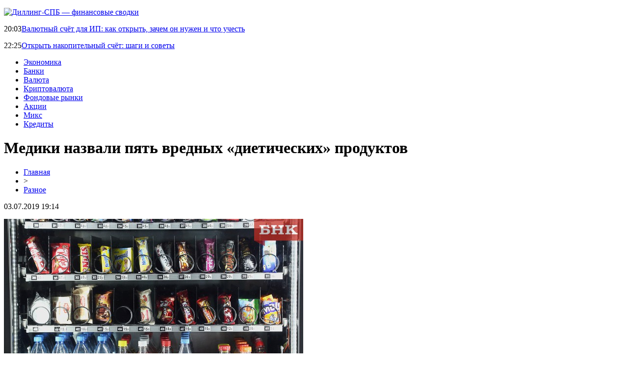

--- FILE ---
content_type: text/html; charset=UTF-8
request_url: http://dil-spb.ru/mediki-nazvali-pyat-vrednyh-dieticheskih-produktov/
body_size: 6284
content:
<!DOCTYPE html PUBLIC "-//W3C//DTD XHTML 1.0 Transitional//EN" "http://www.w3.org/TR/xhtml1/DTD/xhtml1-transitional.dtd">
<html xmlns="http://www.w3.org/1999/xhtml">
<head>
<meta http-equiv="Content-Type" content="text/html; charset=utf-8" />

<title>Медики назвали пять вредных «диетических» продуктов</title>
<meta name="description" content="Специалисты назвали пять продуктов из так называемого «диетического» меню, от которых человек поправляется. Эксперты также рассказали, как не попасться на уловки маркетологов и не навредить здоровью. Специалисты маркетинговой службы придумывают разнообразные ухищрения для того, чтобы продать товар." />
<meta name="keywords" content="Медики, назвали, пять, вредных, диетических, продуктов" />

<link rel="icon" href="http://dil-spb.ru/favicon.png" type="image/png" />
<link rel="stylesheet" href="http://dil-spb.ru/wp-content/themes/site/style.css" type="text/css" />
<link href='http://fonts.googleapis.com/css?family=Cuprum:400,400italic&subset=cyrillic' rel='stylesheet' type='text/css'><meta name='robots' content='max-image-preview:large' />
<style id='classic-theme-styles-inline-css' type='text/css'>
/*! This file is auto-generated */
.wp-block-button__link{color:#fff;background-color:#32373c;border-radius:9999px;box-shadow:none;text-decoration:none;padding:calc(.667em + 2px) calc(1.333em + 2px);font-size:1.125em}.wp-block-file__button{background:#32373c;color:#fff;text-decoration:none}
</style>
<style id='global-styles-inline-css' type='text/css'>
body{--wp--preset--color--black: #000000;--wp--preset--color--cyan-bluish-gray: #abb8c3;--wp--preset--color--white: #ffffff;--wp--preset--color--pale-pink: #f78da7;--wp--preset--color--vivid-red: #cf2e2e;--wp--preset--color--luminous-vivid-orange: #ff6900;--wp--preset--color--luminous-vivid-amber: #fcb900;--wp--preset--color--light-green-cyan: #7bdcb5;--wp--preset--color--vivid-green-cyan: #00d084;--wp--preset--color--pale-cyan-blue: #8ed1fc;--wp--preset--color--vivid-cyan-blue: #0693e3;--wp--preset--color--vivid-purple: #9b51e0;--wp--preset--gradient--vivid-cyan-blue-to-vivid-purple: linear-gradient(135deg,rgba(6,147,227,1) 0%,rgb(155,81,224) 100%);--wp--preset--gradient--light-green-cyan-to-vivid-green-cyan: linear-gradient(135deg,rgb(122,220,180) 0%,rgb(0,208,130) 100%);--wp--preset--gradient--luminous-vivid-amber-to-luminous-vivid-orange: linear-gradient(135deg,rgba(252,185,0,1) 0%,rgba(255,105,0,1) 100%);--wp--preset--gradient--luminous-vivid-orange-to-vivid-red: linear-gradient(135deg,rgba(255,105,0,1) 0%,rgb(207,46,46) 100%);--wp--preset--gradient--very-light-gray-to-cyan-bluish-gray: linear-gradient(135deg,rgb(238,238,238) 0%,rgb(169,184,195) 100%);--wp--preset--gradient--cool-to-warm-spectrum: linear-gradient(135deg,rgb(74,234,220) 0%,rgb(151,120,209) 20%,rgb(207,42,186) 40%,rgb(238,44,130) 60%,rgb(251,105,98) 80%,rgb(254,248,76) 100%);--wp--preset--gradient--blush-light-purple: linear-gradient(135deg,rgb(255,206,236) 0%,rgb(152,150,240) 100%);--wp--preset--gradient--blush-bordeaux: linear-gradient(135deg,rgb(254,205,165) 0%,rgb(254,45,45) 50%,rgb(107,0,62) 100%);--wp--preset--gradient--luminous-dusk: linear-gradient(135deg,rgb(255,203,112) 0%,rgb(199,81,192) 50%,rgb(65,88,208) 100%);--wp--preset--gradient--pale-ocean: linear-gradient(135deg,rgb(255,245,203) 0%,rgb(182,227,212) 50%,rgb(51,167,181) 100%);--wp--preset--gradient--electric-grass: linear-gradient(135deg,rgb(202,248,128) 0%,rgb(113,206,126) 100%);--wp--preset--gradient--midnight: linear-gradient(135deg,rgb(2,3,129) 0%,rgb(40,116,252) 100%);--wp--preset--font-size--small: 13px;--wp--preset--font-size--medium: 20px;--wp--preset--font-size--large: 36px;--wp--preset--font-size--x-large: 42px;--wp--preset--spacing--20: 0.44rem;--wp--preset--spacing--30: 0.67rem;--wp--preset--spacing--40: 1rem;--wp--preset--spacing--50: 1.5rem;--wp--preset--spacing--60: 2.25rem;--wp--preset--spacing--70: 3.38rem;--wp--preset--spacing--80: 5.06rem;--wp--preset--shadow--natural: 6px 6px 9px rgba(0, 0, 0, 0.2);--wp--preset--shadow--deep: 12px 12px 50px rgba(0, 0, 0, 0.4);--wp--preset--shadow--sharp: 6px 6px 0px rgba(0, 0, 0, 0.2);--wp--preset--shadow--outlined: 6px 6px 0px -3px rgba(255, 255, 255, 1), 6px 6px rgba(0, 0, 0, 1);--wp--preset--shadow--crisp: 6px 6px 0px rgba(0, 0, 0, 1);}:where(.is-layout-flex){gap: 0.5em;}:where(.is-layout-grid){gap: 0.5em;}body .is-layout-flex{display: flex;}body .is-layout-flex{flex-wrap: wrap;align-items: center;}body .is-layout-flex > *{margin: 0;}body .is-layout-grid{display: grid;}body .is-layout-grid > *{margin: 0;}:where(.wp-block-columns.is-layout-flex){gap: 2em;}:where(.wp-block-columns.is-layout-grid){gap: 2em;}:where(.wp-block-post-template.is-layout-flex){gap: 1.25em;}:where(.wp-block-post-template.is-layout-grid){gap: 1.25em;}.has-black-color{color: var(--wp--preset--color--black) !important;}.has-cyan-bluish-gray-color{color: var(--wp--preset--color--cyan-bluish-gray) !important;}.has-white-color{color: var(--wp--preset--color--white) !important;}.has-pale-pink-color{color: var(--wp--preset--color--pale-pink) !important;}.has-vivid-red-color{color: var(--wp--preset--color--vivid-red) !important;}.has-luminous-vivid-orange-color{color: var(--wp--preset--color--luminous-vivid-orange) !important;}.has-luminous-vivid-amber-color{color: var(--wp--preset--color--luminous-vivid-amber) !important;}.has-light-green-cyan-color{color: var(--wp--preset--color--light-green-cyan) !important;}.has-vivid-green-cyan-color{color: var(--wp--preset--color--vivid-green-cyan) !important;}.has-pale-cyan-blue-color{color: var(--wp--preset--color--pale-cyan-blue) !important;}.has-vivid-cyan-blue-color{color: var(--wp--preset--color--vivid-cyan-blue) !important;}.has-vivid-purple-color{color: var(--wp--preset--color--vivid-purple) !important;}.has-black-background-color{background-color: var(--wp--preset--color--black) !important;}.has-cyan-bluish-gray-background-color{background-color: var(--wp--preset--color--cyan-bluish-gray) !important;}.has-white-background-color{background-color: var(--wp--preset--color--white) !important;}.has-pale-pink-background-color{background-color: var(--wp--preset--color--pale-pink) !important;}.has-vivid-red-background-color{background-color: var(--wp--preset--color--vivid-red) !important;}.has-luminous-vivid-orange-background-color{background-color: var(--wp--preset--color--luminous-vivid-orange) !important;}.has-luminous-vivid-amber-background-color{background-color: var(--wp--preset--color--luminous-vivid-amber) !important;}.has-light-green-cyan-background-color{background-color: var(--wp--preset--color--light-green-cyan) !important;}.has-vivid-green-cyan-background-color{background-color: var(--wp--preset--color--vivid-green-cyan) !important;}.has-pale-cyan-blue-background-color{background-color: var(--wp--preset--color--pale-cyan-blue) !important;}.has-vivid-cyan-blue-background-color{background-color: var(--wp--preset--color--vivid-cyan-blue) !important;}.has-vivid-purple-background-color{background-color: var(--wp--preset--color--vivid-purple) !important;}.has-black-border-color{border-color: var(--wp--preset--color--black) !important;}.has-cyan-bluish-gray-border-color{border-color: var(--wp--preset--color--cyan-bluish-gray) !important;}.has-white-border-color{border-color: var(--wp--preset--color--white) !important;}.has-pale-pink-border-color{border-color: var(--wp--preset--color--pale-pink) !important;}.has-vivid-red-border-color{border-color: var(--wp--preset--color--vivid-red) !important;}.has-luminous-vivid-orange-border-color{border-color: var(--wp--preset--color--luminous-vivid-orange) !important;}.has-luminous-vivid-amber-border-color{border-color: var(--wp--preset--color--luminous-vivid-amber) !important;}.has-light-green-cyan-border-color{border-color: var(--wp--preset--color--light-green-cyan) !important;}.has-vivid-green-cyan-border-color{border-color: var(--wp--preset--color--vivid-green-cyan) !important;}.has-pale-cyan-blue-border-color{border-color: var(--wp--preset--color--pale-cyan-blue) !important;}.has-vivid-cyan-blue-border-color{border-color: var(--wp--preset--color--vivid-cyan-blue) !important;}.has-vivid-purple-border-color{border-color: var(--wp--preset--color--vivid-purple) !important;}.has-vivid-cyan-blue-to-vivid-purple-gradient-background{background: var(--wp--preset--gradient--vivid-cyan-blue-to-vivid-purple) !important;}.has-light-green-cyan-to-vivid-green-cyan-gradient-background{background: var(--wp--preset--gradient--light-green-cyan-to-vivid-green-cyan) !important;}.has-luminous-vivid-amber-to-luminous-vivid-orange-gradient-background{background: var(--wp--preset--gradient--luminous-vivid-amber-to-luminous-vivid-orange) !important;}.has-luminous-vivid-orange-to-vivid-red-gradient-background{background: var(--wp--preset--gradient--luminous-vivid-orange-to-vivid-red) !important;}.has-very-light-gray-to-cyan-bluish-gray-gradient-background{background: var(--wp--preset--gradient--very-light-gray-to-cyan-bluish-gray) !important;}.has-cool-to-warm-spectrum-gradient-background{background: var(--wp--preset--gradient--cool-to-warm-spectrum) !important;}.has-blush-light-purple-gradient-background{background: var(--wp--preset--gradient--blush-light-purple) !important;}.has-blush-bordeaux-gradient-background{background: var(--wp--preset--gradient--blush-bordeaux) !important;}.has-luminous-dusk-gradient-background{background: var(--wp--preset--gradient--luminous-dusk) !important;}.has-pale-ocean-gradient-background{background: var(--wp--preset--gradient--pale-ocean) !important;}.has-electric-grass-gradient-background{background: var(--wp--preset--gradient--electric-grass) !important;}.has-midnight-gradient-background{background: var(--wp--preset--gradient--midnight) !important;}.has-small-font-size{font-size: var(--wp--preset--font-size--small) !important;}.has-medium-font-size{font-size: var(--wp--preset--font-size--medium) !important;}.has-large-font-size{font-size: var(--wp--preset--font-size--large) !important;}.has-x-large-font-size{font-size: var(--wp--preset--font-size--x-large) !important;}
.wp-block-navigation a:where(:not(.wp-element-button)){color: inherit;}
:where(.wp-block-post-template.is-layout-flex){gap: 1.25em;}:where(.wp-block-post-template.is-layout-grid){gap: 1.25em;}
:where(.wp-block-columns.is-layout-flex){gap: 2em;}:where(.wp-block-columns.is-layout-grid){gap: 2em;}
.wp-block-pullquote{font-size: 1.5em;line-height: 1.6;}
</style>
<script type="text/javascript" id="wp-postviews-cache-js-extra">
/* <![CDATA[ */
var viewsCacheL10n = {"admin_ajax_url":"http:\/\/dil-spb.ru\/wp-admin\/admin-ajax.php","post_id":"254"};
/* ]]> */
</script>
<script type="text/javascript" src="http://dil-spb.ru/wp-content/plugins/post-views-counter-x/postviews-cache.js?ver=6.5.5" id="wp-postviews-cache-js"></script>
<link rel="canonical" href="http://dil-spb.ru/mediki-nazvali-pyat-vrednyh-dieticheskih-produktov/" />
<link rel="alternate" type="application/json+oembed" href="http://dil-spb.ru/wp-json/oembed/1.0/embed?url=http%3A%2F%2Fdil-spb.ru%2Fmediki-nazvali-pyat-vrednyh-dieticheskih-produktov%2F" />
<link rel="alternate" type="text/xml+oembed" href="http://dil-spb.ru/wp-json/oembed/1.0/embed?url=http%3A%2F%2Fdil-spb.ru%2Fmediki-nazvali-pyat-vrednyh-dieticheskih-produktov%2F&#038;format=xml" />
</head>

<body>



<div id="headtop">
	<div id="headtopleft">
		<p><a href="http://dil-spb.ru/" title="Диллинг-СПБ &#8212; финансовые сводки"><img src="http://dil-spb.ru/wp-content/themes/site/images/logo.png" alt="Диллинг-СПБ &#8212; финансовые сводки" /></a></p>
	</div>
	<div id="headtopright">
					<p><span>20:03</span><a href="http://dil-spb.ru/valyutnyj-schyot-dlya-ip-kak-otkryt-zachem-on-nuzhen-i-chto-uchest/">Валютный счёт для ИП: как открыть, зачем он нужен и что учесть</a></p>
					<p><span>22:25</span><a href="http://dil-spb.ru/otkryt-nakopitelnyj-schyot-shagi-i-sovety/">Открыть накопительный счёт: шаги и советы</a></p>
			</div>
</div>

<div id="inheadmenu">
<div id="headmenu">
	<ul>
		<li><a href="http://dil-spb.ru/index.php?s=эконом">Экономика</a></li>
		<li><a href="http://dil-spb.ru/index.php?s=банк">Банки</a></li>
		<li><a href="http://dil-spb.ru/index.php?s=валют">Валюта</a></li>
		<li><a href="http://dil-spb.ru/index.php?s=криптовалют">Криптовалюта</a></li>
		<li><a href="http://dil-spb.ru/index.php?s=фон">Фондовые рынки</a></li>
		<li><a href="http://dil-spb.ru/index.php?s=акци">Акции</a></li>
		<li><a href="http://dil-spb.ru/razn/">Микс</a></li>
		<li><a href="http://dil-spb.ru/index.php?s=кредит">Кредиты</a></li>
	</ul>
</div>
</div>


<div id="main">
<div id="content">
	<h1>Медики назвали пять вредных «диетических» продуктов</h1>
	<div class="inlenta">
		<div id="breadcrumb"><ul><li><a href="http://dil-spb.ru">Главная</a></li><li>&gt;</li><li><a href="http://dil-spb.ru/razn/">Разное</a></li></ul></div>		<div id="datecont">03.07.2019 19:14</div>
	</div>
			
	<div id="samtext">
						<p><img src="http://dil-spb.ru/wp-content/uploads/2019/05/BOB_3949_mainPhoto.jpg" alt="Медики назвали пять вредных «диетических» продуктов" title="Медики назвали пять вредных «диетических» продуктов" /></p>			</p>
<p>Специалисты назвали пять продуктов из так называемого «диетического» меню, от которых человек поправляется. Эксперты также рассказали, как не попасться на уловки маркетологов и не навредить здоровью.</p>
<p>Специалисты маркетинговой службы придумывают разнообразные ухищрения для того, чтобы продать товар. В ход идут яркие упаковки, броские названия и слоганы, а также мифы о полезности продукта. В том числе речь идет и о «диетических» продуктах, которые лишь усложняют похудение.</p>
<p>Первое заблуждение касается обезжиренных йогуртов, которые так рекомендуют употреблять во время диеты. Недостаток жиров в продукте производители компенсируют сахаром, сиропом и другими подсластителями, которые еще больше затрудняют похудение. Кроме того, нет точных данных о вреде жиров для организма.</p>
<p>Другим известным «диетическим» продуктом являются хлебцы. Большинство из них изготавливают из белой муки с добавлением сахара и маргарина, что равноценно сладкой булочке. По-настоящему полезный продукт должен быть изготовлен из цельного зерна и злаков. Специалисты рекомендует внимательно изучать состав перед покупкой, пишет Planet today.</p>
<p>Еще одним заблуждением является мнение о пользе сладких сырков. Содержание творога в таком продукте минимально, зато на 100 грамм приходится 400 ккал, что делает его вредным для похудения. Кроме того, специалисты не рекомендуют пить сок в пакетах. Содержание сахара в упаковочном соке доходит до 60 грамм. Считается, что сахар во время диеты лучше заменить медом. Однако в одной столовкой ложке содержится около 17 грамм сахара и 64 ккал, что вряд ли пойдет на пользу худеющим, отмечает ФАН.</p>
		
			</div>	

<div id="alsor">
<p><img src="http://dil-spb.ru/wp-content/themes/site/images/li.png" width="6" height="9" style="margin-right:6px;" /><a href="http://dil-spb.ru/valyutnyj-schyot-dlya-ip-kak-otkryt-zachem-on-nuzhen-i-chto-uchest/">Валютный счёт для ИП: как открыть, зачем он нужен и что учесть</a></p>
<p><img src="http://dil-spb.ru/wp-content/themes/site/images/li.png" width="6" height="9" style="margin-right:6px;" /><a href="http://dil-spb.ru/otkryt-nakopitelnyj-schyot-shagi-i-sovety/">Открыть накопительный счёт: шаги и советы</a></p>
<p><img src="http://dil-spb.ru/wp-content/themes/site/images/li.png" width="6" height="9" style="margin-right:6px;" /><a href="http://dil-spb.ru/banki-dlya-srednego-biznesa-klyuchevye-produkty/">Банки для среднего бизнеса: ключевые продукты, условия и лучшие предложения</a></p>
<p><img src="http://dil-spb.ru/wp-content/themes/site/images/li.png" width="6" height="9" style="margin-right:6px;" /><a href="http://dil-spb.ru/finansovye-marketplejsy-prostoj-sposob-poluchit-kredit-onlajn-bez-lishnej-volokity/">Финансовые маркетплейсы: простой способ получить кредит онлайн без лишней волокиты</a></p>
<p><img src="http://dil-spb.ru/wp-content/themes/site/images/li.png" width="6" height="9" style="margin-right:6px;" /><a href="http://dil-spb.ru/mikrozajmy-v-rossii-osobennosti-polucheniya-i-podvodnye-kamni/">Микрозаймы в России: особенности получения и подводные камни</a></p>
</div>


</div>

<div id="sidebar">

<div class="sidka">
	<div class="sidro">Последние новости</div>
	<div class="sideother">
		<div class="sideblock">
		<div class="sidetime">20:03</div>
		<div class="sidetext"><a href="http://dil-spb.ru/valyutnyj-schyot-dlya-ip-kak-otkryt-zachem-on-nuzhen-i-chto-uchest/">Валютный счёт для ИП: как открыть, зачем он нужен и что учесть</div>
	</div>
		<div class="sideblock">
		<div class="sidetime">22:25</div>
		<div class="sidetext"><a href="http://dil-spb.ru/otkryt-nakopitelnyj-schyot-shagi-i-sovety/">Открыть накопительный счёт: шаги и советы</div>
	</div>
		<div class="sideblock">
		<div class="sidetime">00:52</div>
		<div class="sidetext"><a href="http://dil-spb.ru/banki-dlya-srednego-biznesa-klyuchevye-produkty/">Банки для среднего бизнеса: ключевые продукты, условия и лучшие предложения</div>
	</div>
		<div class="sideblock">
		<div class="sidetime">02:57</div>
		<div class="sidetext"><a href="http://dil-spb.ru/finansovye-marketplejsy-prostoj-sposob-poluchit-kredit-onlajn-bez-lishnej-volokity/">Финансовые маркетплейсы: простой способ получить кредит онлайн без лишней волокиты</div>
	</div>
		<div class="sideblock">
		<div class="sidetime">21:24</div>
		<div class="sidetext"><a href="http://dil-spb.ru/mikrozajmy-v-rossii-osobennosti-polucheniya-i-podvodnye-kamni/">Микрозаймы в России: особенности получения и подводные камни</div>
	</div>
		<div class="sideblock">
		<div class="sidetime">01:06</div>
		<div class="sidetext"><a href="http://dil-spb.ru/lazernaya-stomatologiya-bezboleznennoe-reshenie-kariesa/">Лазерная стоматология: Безболезненное решение кариеса</div>
	</div>
		<div class="sideblock">
		<div class="sidetime">04:28</div>
		<div class="sidetext"><a href="http://dil-spb.ru/tajming-i-tochnost-iskusstvo-otslezhivaniya-blokchejn-tranzakczij/">Тайминг и точность: искусство отслеживания блокчейн-транзакций</div>
	</div>
		<div class="sideblock">
		<div class="sidetime">17:46</div>
		<div class="sidetext"><a href="http://dil-spb.ru/chem-otlichayutsya-mobilino/">Чем отличаются мобильные казино</div>
	</div>
		<div class="sideblock">
		<div class="sidetime">13:25</div>
		<div class="sidetext"><a href="http://dil-spb.ru/kak-obmenivat-kriptovalyutu-onlajn/">Как обменивать криптовалюту онлайн</div>
	</div>
		<div class="sideblock">
		<div class="sidetime">23:19</div>
		<div class="sidetext"><a href="http://dil-spb.ru/sekrety-semyanycha-pererabotka-musora-v-zelenom-stile/">Секреты Семяныча: Переработка Мусора в Зеленом Стиле</div>
	</div>
		<div class="sideblock">
		<div class="sidetime">14:21</div>
		<div class="sidetext"><a href="http://dil-spb.ru/gelskij-futbol-tajny-i-osobennosti/">Гэльский футбол: Тайны и Особенности</div>
	</div>
		<div class="sideblock">
		<div class="sidetime">06:20</div>
		<div class="sidetext"><a href="http://dil-spb.ru/strahovanie-zashhita-kotoraya-podhodit-imenno-vam/">Страхование: Защита, которая подходит именно вам</div>
	</div>
		<div class="sideblock">
		<div class="sidetime">10:02</div>
		<div class="sidetext"><a href="http://dil-spb.ru/kak-effektivnee-ispolzovat-zemelnye-resursy/">Как эффективнее использовать земельные ресурсы</div>
	</div>
		<div class="sideblock">
		<div class="sidetime">00:45</div>
		<div class="sidetext"><a href="http://dil-spb.ru/pochemu-biznesu-nuzhny-yuridicheskie-uslugi/">Почему бизнесу нужны юридические услуги</div>
	</div>
		<div class="sideblock">
		<div class="sidetime">23:12</div>
		<div class="sidetext"><a href="http://dil-spb.ru/veles-elektroshans-preimushhestva-i-nyuansy-igrovoj-platformy/">Велес Электрошанс – преимущества и нюансы игровой платформы</div>
	</div>
		<div class="sideblock">
		<div class="sidetime">12:57</div>
		<div class="sidetext"><a href="http://dil-spb.ru/bystryj-podbor-podhodyashhego-finansovogo-produkta/">Быстрый подбор подходящего финансового продукта</div>
	</div>
		<div class="sideblock">
		<div class="sidetime">16:04</div>
		<div class="sidetext"><a href="http://dil-spb.ru/istoriya-stavok-na-sport/">История ставок на спорт</div>
	</div>
		<div class="sideblock">
		<div class="sidetime">18:46</div>
		<div class="sidetext"><a href="http://dil-spb.ru/gde-najti-luchshego-santehnika/">ГДЕ НАЙТИ ЛУЧШЕГО САНТЕХНИКА</div>
	</div>
		<div class="sideblock">
		<div class="sidetime">18:34</div>
		<div class="sidetext"><a href="http://dil-spb.ru/igrovye-avtomaty-winwin-dlya-vashego-zavedeniya/">Игровые автоматы WinWin Casino для вашего заведения</div>
	</div>
		<div class="sideblock">
		<div class="sidetime">11:55</div>
		<div class="sidetext"><a href="http://dil-spb.ru/chistyj-lis-klining-posle-remonta/">«Чистый лис»: клининг после ремонта</div>
	</div>
		</div>
</div>
	

</div>
</div>

<div id="infootmenu">
<div id="footmenu">
	<ul>
		<li><a href="http://dil-spb.ru/index.php?s=эконом">Экономика</a></li>
		<li><a href="http://dil-spb.ru/index.php?s=банк">Банки</a></li>
		<li><a href="http://dil-spb.ru/index.php?s=валют">Валюта</a></li>
		<li><a href="http://dil-spb.ru/index.php?s=криптовалют">Криптовалюта</a></li>
		<li><a href="http://dil-spb.ru/index.php?s=фон">Фондовые рынки</a></li>
		<li><a href="http://dil-spb.ru/index.php?s=акци">Акции</a></li>
		<li><a href="http://dil-spb.ru/razn/">Микс</a></li>
		<li><a href="http://dil-spb.ru/index.php?s=кредит">Кредиты</a></li>
		<li><a href="http://dil-spb.ru/sobit/">Анонсы</a></li>
	</ul>
</div>

<div id="footfoot">
		2026 &copy; "<a href="http://dil-spb.ru/">Диллинг-СПБ &#8212; финансовые сводки</a>". Все права защищены. <a href="http://dil-spb.ru/sitemap.xml">Карта сайта</a> | <a href="http://dil-spb.ru/sitemapx.xml">SM</a>. <img src="http://1by.by/mails/dil-spbru.png" />
</div>
</div>

<!--noindex-->
<img src="https://mc.yandex.ru/watch/53961931" style="position:absolute; left:-9999px;" alt="" /><!--/noindex-->

</body>

</html>